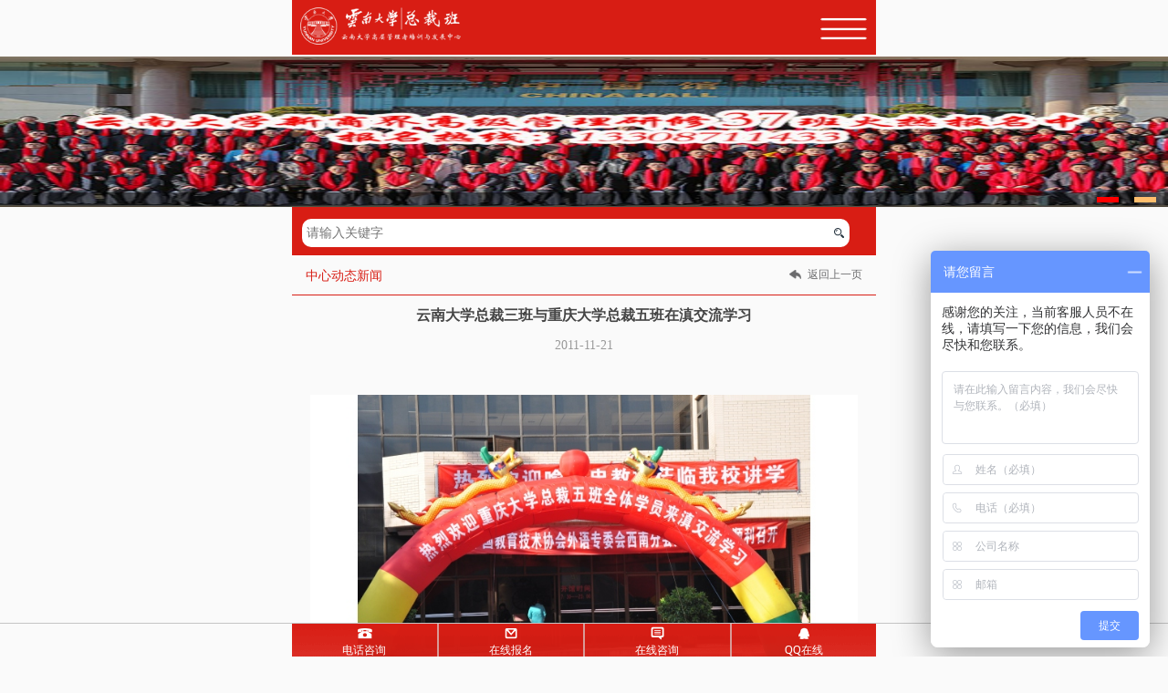

--- FILE ---
content_type: text/html; charset=UTF-8
request_url: http://m.ynuedp.com/397.html
body_size: 16085
content:
<!DOCTYPE html>
<html>
<head>
	<meta charset="utf-8">
	<meta http-equiv="X-UA-Compatible" content="IE=edge,chrome=1">
	<meta name="renderer" content="webkit">
	<meta name="author" content="cqpix.com">
	<meta name="keywords" content="云南大学总裁三班与重庆大学总裁五班在滇交流学习">
	<meta name="description" content="11月11日，云南大学高层管理者培训与发展中心和云南大学总裁三班以隆重的场面热情欢迎重庆大学总裁五班的学员来滇交流学习，此次共同学习的课题是《税务筹划》，由中南财经政法大学博士后、我国税法主要制定人之">
	<meta name="viewport" content="width=device-width, initial-scale=1, minimum-scale=1, maximum-scale=1, user-scalable=no">
	<meta name="format-detection" content="telphone=no, email=no">
	<meta name="apple-mobile-web-app-capable" content="yes">
	<meta name="HandheldFriendly" content="true">
	<title>云南大学总裁三班与重庆大学总裁五班在滇交流学习-云南新商界高级管理研修班【报名官网】-云南企业管理培训中心-云南新商界高层管理者培训与发展中心-云南新商界培训班-昆明企业中高层管理培训机构edp-EMBA</title>
	<link rel="stylesheet" href="/static/lib/base.css?1470792088">
	<link rel="stylesheet" href="/static/m/style.css?1535504908">
	<script src="/static/lib/require.js?1413881974"></script>
	<script src="/static/lib/base.js?1429162210"></script>
	<script src="/static/m/main.js?1434094908"></script>
	<script src="/static/m/top.js?1416883528"></script>
	<script src="/static/m/jquery-1.4.2.min.js?1329281470"></script>
	<script src="/static/m/telescopic.js?1470366380"></script>
	<link rel="stylesheet" href="/static/m/tblb.css ?1535427534">
<script type="text/javascript" src="/static/m/tslider.js ?1470358732"></script>
</head>
<body>

<style>
	#path .back { background: url("/static/m/back.png?1429172674") no-repeat left center; background-size: 13px 10px; font-size: 12px; padding-left: 20px; position: absolute; right: 15px; color: #6c6c6e; }
*{margin:0;padding:0;list-style: none;border:0;}
.Telescopic{
	width: 105px;	
	top: 1000px;
	z-index: 99999;
    background: rgba(172,171,171,0.8);
    border-radius: 5px;
}


.return_top{
	width: 42px;
	height: 36px;
	background: no-repeat;
	cursor: pointer;
	color: #fff;
}

.tnqs a{
	display: block;
	width:42px;
	height: 30px;
	line-height: 30px;
	text-align: center;
	margin-bottom: 0px;
	border-bottom: 1px solid  #fff;
	color: #fff;
	text-decoration: none;
	font-family: "微软雅黑";
	transition:all 0.5s linear;
	-webkit-transition:all 0.5s linear;
	-moz-transition:all 0.5s linear;
	-ms-transition:all 0.5s linear;
	-o-transition:all 0.5s linear;
}
.tnqs a:hover{
	background: #3d86ff;
	color: #fcff00;
}

#header .logo {
    display: block;
    width: 176px;
    padding-top: 6px;
    padding-left: 9px;
}
#header {
    background: #d81d14;
    background-size: cover;
    height:60px;
    position: relative;
    border-bottom: 2px solid #ffffff;
}
</style>
<section id="menu">
			<div class="flex_">
			<a class="flex_1" href="/4">招生简章</a>
							<img src="/static/m/menu_open.png?1421909542" class="open">
					</div>
					<ul>
									<li><a href="/4/19">高级管理研修班</a></li>
									<li><a href="/4/20">高校联盟资本班</a></li>
									<li><a href="/4/64">高校联盟营销班</a></li>
									<li><a href="/4/78">高校联盟口才班</a></li>
									<li><a href="/4/63">高校联盟女性班</a></li>
									<li><a href="/4/72">定制企业培训</a></li>
									<li><a href="/4/24">在线报名</a></li>
							</ul>
					<div class="flex_">
			<a class="flex_1" href="/1">高管中心</a>
							<img src="/static/m/menu_open.png?1421909542" class="open">
					</div>
					<ul>
									<li><a href="/1/7">领导寄语</a></li>
									<li><a href="/1/8">中心简介</a></li>
									<li><a href="/1/9">中心事迹</a></li>
									<li><a href="/1/10">优势特色</a></li>
									<li><a href="/1/11">交流合作</a></li>
									<li><a href="/1/12">荣誉展示</a></li>
							</ul>
					<div class="flex_">
			<a class="flex_1" href="/2">云南校友</a>
							<img src="/static/m/menu_open.png?1421909542" class="open">
					</div>
					<ul>
									<li><a href="/2/13">校友名录</a></li>
									<li><a href="/2/14">班级风采</a></li>
									<li><a href="/2/15">学员活动</a></li>
									<li><a href="/2/16">毕业感言</a></li>
									<li><a href="/2/49">中心动态新闻</a></li>
									<li><a href="/2/50">云大同学会</a></li>
									<li><a href="/2/55">学员专访</a></li>
							</ul>
					<div class="flex_">
			<a class="flex_1" href="/3">师资力量</a>
							<img src="/static/m/menu_open.png?1421909542" class="open">
					</div>
					<ul>
									<li><a href="/3/17">师资力量</a></li>
									<li><a href="/3/18">推荐资料</a></li>
							</ul>
					<div class="flex_">
			<a class="flex_1" href="/5">课程分享</a>
							<img src="/static/m/menu_open.png?1421909542" class="open">
					</div>
					<ul>
									<li><a href="/5/25">课程预告</a></li>
									<li><a href="/5/26">课程分享</a></li>
							</ul>
					<div class="flex_">
			<a class="flex_1" href="/6">下载专区</a>
							<img src="/static/m/menu_open.png?1421909542" class="open">
					</div>
					<ul>
									<li><a href="/6/27">视频专区</a></li>
									<li><a href="/6/47">观点悦读</a></li>
									<li><a href="/6/29">精选文萃</a></li>
									<li><a href="/6/57">录音下载</a></li>
							</ul>
			<a href="javascript:history.back();"><img class="menuu" src="/static/m/jtxy.png?1469753508" /></a>
</section>

<header id="header" class="wp">
	<a href="/"><img  src="/static/m/logo2.png?1535941522" class="logo"></a>
	<img  src="/static/m/daohang_03.png?1535364698" class="menu">
	
</header>
<div class="floating_ck" style="margin: 0px;padding: 0px; overflow:hidden; margin-top: -10%;">
	<dl>
        <dd class="consult">
        	<div class="Telescopic">
	<div class="tnqs">
		<a href="/"><img style="width: 30px;height: 30px;" src="/static/m/zyfh.png?1470368486"/></a>
		<!-- <a href="/4/24">报名</a> -->	
		<a href="http://www.jsform.com/web/formview/5bab5c75fc918f550a50b5ac">报名</a>
	</div>
	<div class="return_top" >顶部</div>
	
</div>
        </dd>   
    </dl>
</div>

<div class="banner" style="text-align:center"> 
			<ul style="position: relative; overflow: hidden; transition: left 600ms ease 0s; width: 960px; left: -640px;" id="slider">
			<li style="display: block; float: left; width: 320px;">
<a  href=""><img style="height: 165px;" src="/image/640x300/attached/image/1/202303/21105615_2446.jpg" alt=""></a></li>
				<li style="display: block; float: left; width: 320px;">
<a  href=""><img style="height: 165px;" src="/image/640x300/attached/image/1/202108/21151205_1296.jpg" alt=""></a></li>
							
					</ul>
		<div id="pagenavi">
							<a class="active" href="#"></a>
										<a class="" href="#"></a>			
						
			</div>
</div>
	





<header id="headerer" class="wp">
	<form action="/58" method="get">
		<input class="iptt" name="q" type="search" value="" placeholder="请输入关键字"><input class="btnn" type="submit" value="">
	</form>
</header>
<script type="text/javascript" src="/static/m/scroslid.js?1470364430"></script>
<div id="main" class="wp">
	<style>
	#path { border-bottom: 1px solid #d81d14; padding: 10px 15px; color: #d81d14; position: relative; }
	#path .back { background: url("/static/m/back.png?1429172674") no-repeat left center; background-size: 13px 10px; font-size: 12px; padding-left: 20px; position: absolute; right: 15px; color: #6c6c6e; }
</style>
<div id="path">
	中心动态新闻	<a href="javascript:history.back();" class="back">返回上一页</a>
</div><style>
	#submenu { }
	#submenu a { display: block; text-align: center; height: 40px; line-height: 40px; background: #CCCCCC; color: #FFFFFF; }
	#submenu a:hover, #submenu a.this { background: #d81d14; }
</style>

	<style>
p img{
			width: 100% !important;
			height: 100% !important; }
	</style>
	<h1 class="fs16 tc pt10 pb10">云南大学总裁三班与重庆大学总裁五班在滇交流学习</h1>
	<div class="tc c9">2011-11-21</div>

	<div id="content" >&nbsp; 
<p style="MARGIN-TOP: 0pt; TEXT-INDENT: 21pt; MARGIN-BOTTOM: 0pt" class="p0"></p>
<div style="TEXT-ALIGN: center"><img border="0" alt="" src="/upfiles/201111/21/thumb728x400_715.jpg" /></div>
<p style="MARGIN-TOP: 0pt; TEXT-INDENT: 21pt; MARGIN-BOTTOM: 0pt" class="p0">11<span style="font-family:宋体;">月</span><span style="font-family:Times New Roman;">11</span><span style="font-family:宋体;">日，云南大学高层管理者培训与发展中心和云南大学总裁三班以隆重的场面热情欢迎重庆大学总裁五班的学员来滇交流学习，此次共同学习的课题是《税务筹划》，由中南财经政法大学博士后、我国税法主要制定人之一的喻景忠教授主讲，为期三天，地点是云南大学本部科学馆二楼报告厅。由云南大学高培中心全程安排，云南大学总裁三班全程协助。第一天，总裁三班全体学员在班委的带领下，把课堂最佳的席位留给重庆大学总裁五班的学员，并以热烈的掌声欢迎入座，整个学习氛围轻松而愉悦。当晚，云南大学总裁三班全体邀请学员和老师到“世博吉鑫园”共度晚餐，其间品尝了云南特色小吃和观赏了云南民族歌舞。学员们有说有笑，建立了深厚的感情。</span></p>
<p style="MARGIN-TOP: 0pt; TEXT-INDENT: 21pt; MARGIN-BOTTOM: 0pt" class="p0">
<table cellspacing="0" cellpadding="0">
<tbody>
<tr>
<td></td></tr></tbody></table>&nbsp;&nbsp;&nbsp;&nbsp;&nbsp;&nbsp;&nbsp;&nbsp;&nbsp;&nbsp;&nbsp;&nbsp;&nbsp;&nbsp;&nbsp;&nbsp;&nbsp;&nbsp;&nbsp;&nbsp;&nbsp;&nbsp; <img border="0" alt="" src="/upfiles/201111/22/thumb728x400_717.jpg" /></p>
<div style="TEXT-ALIGN: center"><img border="0" alt="" src="/upfiles/201111/21/thumb420x315_714.jpg" /></div>
<p style="MARGIN-TOP: 0pt; TEXT-INDENT: 21pt; MARGIN-BOTTOM: 0pt" class="p0">&nbsp;</p>
<div style="TEXT-ALIGN: center"><img border="0" alt="" src="/upfiles/201111/22/thumb728x400_716.jpg" /></div>
<p style="MARGIN-TOP: 0pt; TEXT-INDENT: 21pt; MARGIN-BOTTOM: 0pt" class="p0"></p>
<p style="MARGIN-TOP: 0pt; TEXT-INDENT: 21pt; MARGIN-BOTTOM: 0pt" class="p0">&nbsp;</p>
<p style="MARGIN-TOP: 0pt; TEXT-INDENT: 21pt; MARGIN-BOTTOM: 0pt" class="p0">第二天，在进行了重要的学习之后，两班的同学和老师在南疆宾馆举行了两地学员联谊晚会，云南大学总裁三班的学员为大家献上了独特而精彩的歌舞表演，并为之赠送了精美的典藏贺卡，赢得了全场热烈的掌声。</p>
<p style="MARGIN-TOP: 0pt; TEXT-INDENT: 21pt; MARGIN-BOTTOM: 0pt" class="p0">第三天，学完所有课程后，云南大学高培中心老师带领学员们畅游云南民族村等景点，在欢歌笑语之后于晚上<span style="font-family:Times New Roman;">9</span><span style="font-family:宋体;">点为重庆大学总裁五班的学员送行。</span></p>
<p style="MARGIN-TOP: 0pt; MARGIN-BOTTOM: 0pt" class="p0">“百年修得同窗缘，万年修得渝滇情”，让我们牢记三天的陪伴，深深的为云南大学和重庆大学总裁班的学员留下最美好的回忆！</p>
<p style="MARGIN-TOP: 0pt; MARGIN-BOTTOM: 0pt" class="p0">&nbsp;</p>
<p style="MARGIN-TOP: 0pt; TEXT-INDENT: 21pt; MARGIN-BOTTOM: 0pt" class="p0">&nbsp;</p>
<div style="TEXT-ALIGN: center"><img border="0" alt="" src="/upfiles/201111/21/thumb728x400_711.jpg" /></div>
<div style="TEXT-ALIGN: center">&nbsp;</div>
<div style="TEXT-ALIGN: center">&nbsp;</div>
<div style="TEXT-ALIGN: center">&nbsp;</div>
<div style="TEXT-ALIGN: center"><img border="0" alt="" src="/upfiles/201111/22/thumb728x400_719.jpg" /></div>
<div style="TEXT-ALIGN: center"><img border="0" alt="" src="/upfiles/201111/22/thumb728x400_718.jpg" /></div>
<div style="TEXT-ALIGN: center">&nbsp;</div>
<div style="TEXT-ALIGN: center">&nbsp;</div></div>

	
<style>
	#topic_prev_next { border-top: 1px dashed #C0C0C0; margin: 20px; padding-top: 20px; }
	#topic_prev_next a { display: block; margin-bottom: 10px; color: #000; }
</style>
<div id="topic_prev_next" class="cf">
			<a class="prev" href="/432.html">上一篇：云滇精英齐聚云大，名师指点税务江山</a>
				<a class="next" href="/452.html">下一篇：热烈祝贺云大总裁三班金国栋同学志愿基金成立</a>
	</div></div>


<style>
#nava { text-align: center; background-color: #e4b5b5;margin-bottom:8%;text-align: center;overflow: hidden; }
#nava ul{
list-style-type: none;
}
#nava li { float: left; width:19%; height:25px;  margin-top: 20px;border-radius: 5px;background-color: #d81d14;margin:5px 9px;}
    
    #nava li a:hover { }
    #nava li a p {  font-weight: 700;color: #fff; }
</style>
<!--板块6开始-->

<div id="nava" class="left_body"><ul  class="wp cf">
<li><a href="/1/8">
            
            <p>中心简介</p>
        </a>
    </li>
    <li>
        <a href="/2/49">
        

            <p>中心动态新闻</p>
        </a>
    </li>
    <li>
        <a href="/5/26">
        

            <p>课程分享</p>
        </a>
    </li>
    <li>
        <a href="/3/17">
        

            <p>师资力量</p>
        </a>
    </li>
    <li>
        <a href="/5/25">
            

            <p>课程预告</p>
        </a>
    </li>
    <li>
        <a href="/2/14">
        
            <p>班级风采</p>
        </a>
    </li>
    <li>
        <a href="/2/15">
        
            <p>学员活动</p>
        </a>
    </li>
    <li>
        <a href="/4/24">
        
            <p>在线报名</p>
        </a>
    </li>
</ul>
</div><div class="left_bottom"></div><!--板块6结束--><div class="clear"></div>
 <!-- Footer Start-->
  <div class="foot_fu">
        <div id="footerbar" class="wp flex_"  style="border: none;" style="float: left;">
        <a class="flex_1" style="background-image: url(/static/m/footerbar_icon_1.png);" href="tel:13308711433">电话咨询</a>

<a class="flex_1" style="background-image: url(/static/m/footerbar_icon_2.png);" href="https://www.jsform.com/web/formview/5bab4881fc918f550a5077d1">在线报名</a>

<a class="flex_1" style="background-image: url(/static/m/footerbar_icon_4.png);" href="http://webim.qiao.baidu.com//im/index?siteid=6888955&ucid=6184808&qq-pf-to=pcqq.c2c">在线咨询</a>
<a class="flex_1" style="background-image: url(/static/m/share-qq.png);" href='http://wpa.qq.com/msgrd?v=3&uin=1473090270&site=qq&menu=yes'><div class='serBaseIcon'>
<div class='icon' id='svebar_5'><span class='serItemIcon icon-serItemIcon'></span><div id='describeName_5' class='describe'>QQ在线</div></div></div></a></div></div><div id='customServiceLine_4' class='customServiceLine'></div><div class='service serviceClass_4' id='customerServiceType_4'><div id='navItem_4' class='navItem navItem_4 icon-navItem'><a id='numberHref_4' href='mb.jsp'><div class='serBaseIcon'>        </div>
        
    </div>
     <!-- Footer end-->
     <style type="text/css">
     /* <!-- 底部悬浮块开始 --> */
.foot_fu{
	width: 100%;
	height:50px;
	position: fixed;
	bottom: -2%;
	left:0;
	z-index: 9999;
	border-top: 1px solid #c4c4c4;

}
/* <!-- 底部悬浮块结束 --> */
     </style>

<script type="text/javascript"> var _bdhmProtocol = (("https:" == document.location.protocol) ? " https://" : " http://"); document.write(unescape("%3Cscript src='" + _bdhmProtocol + "hm.baidu.com/h.js%3F36e0f64a075a9dea5699eca7cb567f4c' type='text/javascript'%3E%3C/script%3E")) </script>

</body>
</html>

--- FILE ---
content_type: text/css
request_url: http://m.ynuedp.com/static/lib/base.css?1470792088
body_size: 4187
content:
body, div, dl, dt, dd, ul, ol, li, h1, h2, h3, h4, h5, h6, pre, code, form, fieldset, legend, input, textarea, p, blockquote, hr, button, article, aside, details, figcaption, figure, footer, header, menu, nav, section { margin: 0; padding: 0; -webkit-tap-highlight-color: rgba(0, 0, 0, 0); }
body, input, textarea, select { font-family: "Hiragino Sans GB", "WenQuanYi Micro Hei", "Microsoft YaHei", Tahoma, SimSun; font-size: 12px; line-height: 1.5; }
body { -webkit-text-size-adjust: 100%; }
input, textarea, select { outline: none; }
input { vertical-align: middle; }
img { border: none; vertical-align: middle; max-width: 100%; }
table { border-collapse: collapse; }
a { text-decoration: none; }
hr { clear: both; border: none; border-top: 1px solid #DDDDDD; _height: 1px; }
.tl { text-align: left; }
.tc { text-align: center; }
.tr { text-align: right; }
.ttu { text-transform: uppercase; }
.vm { vertical-align: middle; }
.fl { float: left; _display: inline; }
.fr { float: right; _display: inline; }
.dnbtn { width: 0; height: 0; background: transparent; border: none; }
.dn { display: none; }
.db { display: block; }
.pit { cursor: pointer; }
.cf:after { content: ''; clear: both; visibility: hidden; overflow: hidden; height: 0; display: block; }
.cf { *zoom: 1; }
.slh { overflow: hidden; white-space: nowrap; text-overflow: ellipsis; }
.fs9 { font-size: 9px; -webkit-transform: scale(0.75); -o-transform: scale(1); }
.fs12 { font-size: 12px; }
.fs14 { font-size: 14px; }
.fs16 { font-size: 16px; }
.fs18 { font-size: 18px; }
.fs20 { font-size: 20px; }
.fs22 { font-size: 22px; }
.fs24 { font-size: 24px; }
.fw4 { font-weight: 400; }
.fw7 { font-weight: 700; }
.lh18 { line-height: 1.8; }
.lh20 { line-height: 2; }
.c0 { color: #000000; }
.c3 { color: #333333; }
.c6 { color: #666666; }
.c9 { color: #999999; }
.ts { text-shadow: 1px 1px 3px #CCCCCC; }
.tsb { text-shadow: 1px 1px 0 #FFFFFF; }
.br { border-radius: 5px; }
.brt { border-radius: 5px 5px 0 0; }
.brb { border-radius: 0 0 5px 5px; }
.bs { box-shadow: 1px 1px 3px #DDDDDD; }
.bsb { box-sizing: border-box; }
.bsc { box-sizing: content-box; }
.flex_ { display: -moz-box; display: -webkit-box; display: -ms-flexbox; display: -moz-flex; display: -webkit-flex; display: flex; }
.flex_1 { display: block; -moz-box-flex: 1; -webkit-box-flex: 1; box-flex: 1; -ms-flex: 1; -moz-flex: 1; -webkit-flex: 1; flex: 1; }
.bsb { -o-box-sizing: border-box; -ms-box-sizing: border-box; -moz-box-sizing: border-box; -webkit-box-sizing: border-box; box-sizing: border-box; }
.bsc { -o-box-sizing: content-box; -ms-box-sizing: content-box; -moz-box-sizing: content-box; -webkit-box-sizing: content-box; box-sizing: content-box; }
.mc { margin-left: auto; margin-right: auto; }
.m5 { margin: 5px; }
.mt5 { margin-top: 5px; }
.mb5 { margin-bottom: 5px; }
.ml5 { margin-left: 5px; }
.mr5 { margin-right: 5px; }
.m10 { margin: 10px; }
.mt10 { margin-top: 10px; }
.mb10 { margin-bottom: 10px; }
.ml10 { margin-left: 10px; }
.mr10 { margin-right: 10px; }
.mt15 { margin-top: 15px; }
.m15 { margin: 15px; }
.mb15 { margin-bottom: 15px; }
.ml15 { margin-left: 15px; }
.mr15 { margin-right: 15px; }
.m20 { margin: 20px; }
.mt20 { margin-top: 20px; }
.mb20 { margin-bottom: 20px; }
.ml20 { margin-left: 20px; }
.mr20 { margin-right: 20px; }
.p5 { padding: 5px; }
.pt5 { padding-top: 5px; }
.pb5 { padding-bottom: 5px; }
.pl5 { padding-left: 5px; }
.pr5 { padding-right: 5px; }
.p10 { padding: 10px; }
.pt10 { padding-top: 10px; }
.pb10 { padding-bottom: 10px; }
.pl10 { padding-left: 10px; }
.pr10 { padding-right: 10px; }
.p15 { padding: 15px; }
.pt15 { padding-top: 15px; }
.pb15 { padding-bottom: 15px; }
.pl15 { padding-left: 15px; }
.pr15 { padding-right: 15px; }
.pt20 { padding-top: 20px; }
.p20 { padding: 20px; }
.pb20 { padding-bottom: 20px; }
.pl20 { padding-left: 20px; }
.pr20 { padding-right: 20px; }
.pr { position: relative; }
.pa { position: absolute; }
.f2 { float: left; width: 50%; *width: 49.9%; }
.f3 { float: left; width: 33.3%; }
.f4 { float: left; width: 25%; *width: 24.9%; }
.f5 { float: left; width: 20%; *width: 19.9%; }

--- FILE ---
content_type: text/css
request_url: http://m.ynuedp.com/static/m/style.css?1535504908
body_size: 3521
content:
/* 18b4ed */
body, input, textarea, select { font-size: 14px; color: #454545; }
body { user-select: none; background: #FAFAFA; }
a, a:visited { color: #CCCCCC; }
a:hover { color: #E2E2E2; }
.wp { margin-left: auto; margin-right: auto; min-width: 320px; max-width: 640px; }
.yucycler { position: relative; }
.yucycler .cycler { width: 100%; height: 100%; overflow: hidden; position: relative; }
.yucycler a { width: 100%; height: 100%; background: no-repeat center; position: absolute; }
.yucycler a:nth-of-type(n+2) { left: 100%; }
.pages { padding: 15px; }
.pages a { display: inline-block; padding: 4px 9px; margin-right: 4px; background: #EAEAEA; color: #000000; }
#header { background: #d81d14; background-size: cover; height: 72px; position: relative; border-bottom: 2px solid #ffffff; }
#headerer { background: #d81d14; background-size: cover; height:53px; position: relative; border-bottom: 2px solid #ffffff; }
#header .logo { display: block;
    width: 225px;
    padding-top: 9px;
    padding-left: 9px; }
#header .menu { width:8%; height: 25px; position: absolute; right: 10px; top:19px;}
.menuu {width:25%;height: 16px;position: absolute;right:70%;top:2%;}
#header .yd { width: 66px; height: 25px; position: absolute; right: 80px; top: 10px; }
#header form { position: absolute; left: 10px; top: 19px;margin-left:25%; }
#headerer form .iptt {margin-top:13px;margin-left:1.7%;  background: #FFFFFF; width:90%; height: 31px; line-height: 20px; padding-left: 5px; border: none; border-top-left-radius:10px;border-bottom-left-radius:10px; }
#headerer form .btnn { margin-top:13px;background: url("so.png") no-repeat center #fff; background-size: 11px; width: 24px; height: 31px; line-height: 20px; border: none; border-top-right-radius:10px;border-bottom-right-radius:10px;  }
#footer { font-size: 12px; text-align: center; background: #23293A; color: #646E90; padding-top: 10px; padding-bottom: 10px; }
#footerbar { background: url("footerbar_bg.png") repeat-x; height: 39px; }
#footerbar a { display: block; background: no-repeat center 3px; background-size: 16px 16px; height: 39px; font-size: 12px; text-align: center; color: #FFFFFF; border-left: 1px solid #d89a97; border-right: 1px solid #d89a97; line-height: 59px; }
#footerbar a:first-of-type { border-left: none; }
#footerbar a:last-of-type { border-right: none; }
#menu { position: fixed; z-index: 10; top: 0; right: -200px; width: 180px; height: 100%; background: #d81d14; border-left: 2px solid #ffffff; transition: 0.5s; }
#menu.show { right: 0; }
#menu div { border-bottom: 1px solid #ffffff; padding: 10px; }
#menu div:first-of-type { margin-top: 31px; }
#menu div a { display: block; color: #000000; }
#menu div a:hover { color: #333333; }
#menu div .open { display: block; width: 15px; height: 10px; margin-top: 6px; }
#menu ul { list-style-type: none; background: #f56861; display: none; }
#menu ul li a { display: block; border-bottom: 1px solid #ffffff; padding: 10px; text-indent: 20px; }
#menu ul li a:hover { background: #333333; }
#menu ul a { color: #FFFFFF; }
#content { padding: 20px; font-size: 16px; }


.floating_ck{position:fixed;right:0px;top:80%;width: 10%;}
.floating_ck dl dd{position:relative;height:auto;text-align:center;background-repeat:no-repeat;background-position:center 20%;cursor:pointer;}
.xyxw{

font-weight: bolder;
font-size: 18px;
float: left;
border-bottom: 1px solid #d81d14;

}
.gdm{
	font-size: 12px;
	right: 10px;
 
}
.juli{
	margin: 10px;


}


--- FILE ---
content_type: text/css
request_url: http://m.ynuedp.com/static/m/tblb.css%20?1535427534
body_size: 1133
content:


.banner {line-height:0;background:#fff;max-width:100%;overflow:hidden;visibility:visible;position:relative}
.banner img {width:100%;cursor:pointer}
#slider {line-height:0;text-align:center}
#pagenavi {text-align:right;bottom:0px;width:100%;padding:5px 0px;position:absolute;background:rgba(0, 0, 0, 0.5);}
#pagenavi a {display:inline-block;width:24px;height:6px;background-color:#ffbe6d;margin-right:1%}
#pagenavi a.active {background-color:#ff0000;}
/*searcharea*/
.searchbar {width:100%;background:#70c4f2;padding:0.5em 0px;}
.searcharea {width:94%;overflow:hidden;position:relative;margin:0px auto;border:none;background:#fff;}
form {display:block;width:100%;}
.search_txt {float:left;display:block;padding-left:1em;min-height:30px;line-height:30px;background:none;width:88%;border:none;font-size:1.4em;color:#8D8D8D;overflow: hidden;font-family: ΢���ź�;}
.search_but {display:block;cursor:pointer;position:absolute;right:0px;top:0px;min-height:30px;line-height:30px;width:10%;text-align:center;background:url(../images/icon-search.png) center center scroll no-repeat;color:#fff;border:none;}
/*������content*/


--- FILE ---
content_type: text/css
request_url: http://m.ynuedp.com/static/m/style.css?1535504908
body_size: 3521
content:
/* 18b4ed */
body, input, textarea, select { font-size: 14px; color: #454545; }
body { user-select: none; background: #FAFAFA; }
a, a:visited { color: #CCCCCC; }
a:hover { color: #E2E2E2; }
.wp { margin-left: auto; margin-right: auto; min-width: 320px; max-width: 640px; }
.yucycler { position: relative; }
.yucycler .cycler { width: 100%; height: 100%; overflow: hidden; position: relative; }
.yucycler a { width: 100%; height: 100%; background: no-repeat center; position: absolute; }
.yucycler a:nth-of-type(n+2) { left: 100%; }
.pages { padding: 15px; }
.pages a { display: inline-block; padding: 4px 9px; margin-right: 4px; background: #EAEAEA; color: #000000; }
#header { background: #d81d14; background-size: cover; height: 72px; position: relative; border-bottom: 2px solid #ffffff; }
#headerer { background: #d81d14; background-size: cover; height:53px; position: relative; border-bottom: 2px solid #ffffff; }
#header .logo { display: block;
    width: 225px;
    padding-top: 9px;
    padding-left: 9px; }
#header .menu { width:8%; height: 25px; position: absolute; right: 10px; top:19px;}
.menuu {width:25%;height: 16px;position: absolute;right:70%;top:2%;}
#header .yd { width: 66px; height: 25px; position: absolute; right: 80px; top: 10px; }
#header form { position: absolute; left: 10px; top: 19px;margin-left:25%; }
#headerer form .iptt {margin-top:13px;margin-left:1.7%;  background: #FFFFFF; width:90%; height: 31px; line-height: 20px; padding-left: 5px; border: none; border-top-left-radius:10px;border-bottom-left-radius:10px; }
#headerer form .btnn { margin-top:13px;background: url("so.png") no-repeat center #fff; background-size: 11px; width: 24px; height: 31px; line-height: 20px; border: none; border-top-right-radius:10px;border-bottom-right-radius:10px;  }
#footer { font-size: 12px; text-align: center; background: #23293A; color: #646E90; padding-top: 10px; padding-bottom: 10px; }
#footerbar { background: url("footerbar_bg.png") repeat-x; height: 39px; }
#footerbar a { display: block; background: no-repeat center 3px; background-size: 16px 16px; height: 39px; font-size: 12px; text-align: center; color: #FFFFFF; border-left: 1px solid #d89a97; border-right: 1px solid #d89a97; line-height: 59px; }
#footerbar a:first-of-type { border-left: none; }
#footerbar a:last-of-type { border-right: none; }
#menu { position: fixed; z-index: 10; top: 0; right: -200px; width: 180px; height: 100%; background: #d81d14; border-left: 2px solid #ffffff; transition: 0.5s; }
#menu.show { right: 0; }
#menu div { border-bottom: 1px solid #ffffff; padding: 10px; }
#menu div:first-of-type { margin-top: 31px; }
#menu div a { display: block; color: #000000; }
#menu div a:hover { color: #333333; }
#menu div .open { display: block; width: 15px; height: 10px; margin-top: 6px; }
#menu ul { list-style-type: none; background: #f56861; display: none; }
#menu ul li a { display: block; border-bottom: 1px solid #ffffff; padding: 10px; text-indent: 20px; }
#menu ul li a:hover { background: #333333; }
#menu ul a { color: #FFFFFF; }
#content { padding: 20px; font-size: 16px; }


.floating_ck{position:fixed;right:0px;top:80%;width: 10%;}
.floating_ck dl dd{position:relative;height:auto;text-align:center;background-repeat:no-repeat;background-position:center 20%;cursor:pointer;}
.xyxw{

font-weight: bolder;
font-size: 18px;
float: left;
border-bottom: 1px solid #d81d14;

}
.gdm{
	font-size: 12px;
	right: 10px;
 
}
.juli{
	margin: 10px;


}


--- FILE ---
content_type: text/css
request_url: http://m.ynuedp.com/static/m/tblb.css%20?1535427534
body_size: 1133
content:


.banner {line-height:0;background:#fff;max-width:100%;overflow:hidden;visibility:visible;position:relative}
.banner img {width:100%;cursor:pointer}
#slider {line-height:0;text-align:center}
#pagenavi {text-align:right;bottom:0px;width:100%;padding:5px 0px;position:absolute;background:rgba(0, 0, 0, 0.5);}
#pagenavi a {display:inline-block;width:24px;height:6px;background-color:#ffbe6d;margin-right:1%}
#pagenavi a.active {background-color:#ff0000;}
/*searcharea*/
.searchbar {width:100%;background:#70c4f2;padding:0.5em 0px;}
.searcharea {width:94%;overflow:hidden;position:relative;margin:0px auto;border:none;background:#fff;}
form {display:block;width:100%;}
.search_txt {float:left;display:block;padding-left:1em;min-height:30px;line-height:30px;background:none;width:88%;border:none;font-size:1.4em;color:#8D8D8D;overflow: hidden;font-family: Î¢ÈíÑÅºÚ;}
.search_but {display:block;cursor:pointer;position:absolute;right:0px;top:0px;min-height:30px;line-height:30px;width:10%;text-align:center;background:url(../images/icon-search.png) center center scroll no-repeat;color:#fff;border:none;}
/*ÒÔÏÂÊÇcontent*/


--- FILE ---
content_type: application/javascript
request_url: http://m.ynuedp.com/static/m/telescopic.js?1470366380
body_size: 268
content:
$(document).ready(function(){
	$(".return_top").click(function(){
		$("html,body").animate({"scrollTop":0},100);
	});
	$(window).scroll(function(){
		var Sctop = $(window).scrollTop();
		Sctop<200?$(".return_top").hide(): $(".return_top").show();
	});



})

--- FILE ---
content_type: application/javascript
request_url: http://m.ynuedp.com/static/m/main.js?1434094908
body_size: 1432
content:
require.config({
	paths: {
		'cycler': _STATIC + '/m/cycler'
	}
});

require(['prefixfree']);

function loadmore() {
	var url = $('.pages a.next').attr('href');
	var isloading = false;

	$(window).scroll(function () {
		if (!isloading && (($(document).scrollTop() + $(window).height()) > ($(document).height() - 100))) {
			if ($.type(url) != 'undefined') {
				isloading = true;
				$.get(url, function (data) {
					$('#list').append($(data).find('#list').html());
					url = $(data).find('.pages a.next').attr('href');
					if ($.type(url) == 'undefined') {
						//$('#pagemore').text('已到达最底部');
					} else {
						isloading = false;
					}
				});
			}
		}
	});
}


require(['hammerjs', 'jquery'], function (Hammer) {
	$(function () {
		var mc = new Hammer(document.querySelector('html'));
		var $menu = $('#menu');
		mc.on('swipeleft', function (ev) {
			$menu.addClass('show');
		});
		mc.on('swiperight', function (ev) {
			$menu.removeClass('show');
		});
		$('#header .menu').click(function () {
			$menu.addClass('show');
		});
		$('#menu .open').click(function () {
			$menu.find('ul').hide();
			$(this).parent('div').next('ul').show();
		});
		$('#menu .flex_1').click(function (e) {
			e.preventDefault();
			$menu.find('ul').hide();
			$(this).parent('div').next('ul').show();
		});

		//if ($('.pages').length) {
		//	loadmore();
		//}
	});
});

--- FILE ---
content_type: application/javascript
request_url: http://m.ynuedp.com/static/m/scroslid.js?1470364430
body_size: 598
content:
//滚动

 	if (document.getElementById('slider')) {
    console=window.console || {dir:new Function(),log:new Function()};
    var active=0,as=document.getElementById('pagenavi').getElementsByTagName('a');
    for(var i=0;i<as.length;i++){
      (function(){
        var j=i;
        as[i].onclick=function(){
          t4.slide(j);
          return false;
        }
      })();
    }
    var t4=new TouchSlider({id:'slider', speed:600, timeout:6000, before:function(index){
      as[active].className='';
      active=index;
      as[active].className='active';
    }});
  };


--- FILE ---
content_type: application/javascript
request_url: http://m.ynuedp.com/static/m/tslider.js%20?1470358732
body_size: 7417
content:
/**

 * TouchSlider v1.2.9

 * By qiqiboy, http://www.qiqiboy.com, http://weibo.com/qiqiboy, 2013/06/26

 */

eval(function(B,D,A,G,E,F){function C(A){return A<62?String.fromCharCode(A+=A<26?65:A<52?71:-4):A<63?'_':A<64?'$':C(A>>6)+C(A&63)}while(A>0)E[C(G--)]=D[--A];return B.replace(/[\w\$]+/g,function(A){return E[A]==F[A]?A:E[A]})}('(1(K,N){"use strict";b G=("createTouch"X 3)||("ontouchstart"X K),I=3.createElement("div").n,E=(1(){b V={OTransform:["-Cy-","otransitionend"],WebkitTransform:["-webkit-","webkitTransitionEnd"],MozTransform:["-moz-","BH"],msTransform:["-BX-","MSTransitionEnd"],transform:["","BH"]},U;e(U X V)W(U X I)s V[U];s l})(),J=[["Bh","k","BK"],["height","top","bottom"]],O=E&&E[R],B=1(V){s(V+"").CD(/^-BX-/,"BX-").CD(/-([CA-C0]|[R-C3])/ig,1(U,V){s(V+"").toUpperCase()})},C=1(V){b U=B(O+V);s(V X I)&&V||(U X I)&&U},H=1(U,V){e(b A X V)W(v U[A]=="6")U[A]=V[A];s U},F=1(V){b A=V.children||V.childNodes,U=[],B=R;e(;B<A.t;B++)W(A[B].BO===S)U.push(A[B]);s U},P=1(V,U){b B=R,A=V.t;e(;B<A;B++)W(U.Bs(V[B],B,V[B])===l)BT},V=1(V){V=U.Z.BB(V);V.$()},M=G?"touchstart":"mousedown",D=G?"touchmove":"mousemove",L=G?"touchend":"mouseup",A=E[S]||"",U=1(V,A){W(!(f instanceof U))s BA U(V,A);W(v V!="CG"&&!V.BO){A=V;V=A.Ct}W(!V.BO)V=3.getElementById(V);f.a=H(A||{},f.Cu);f.y=V;W(f.y){f.8=f.y.CU||3.CJ;f.Bw()}};U.Z=U.prototype={Cl:"S.T.C2",Cu:{Ct:"slider",r:R,BV:j,BE:600,0:5000,5:"k",CQ:"center",Cs:j,Bj:l,B_:BA CB,CN:BA CB},d:1(V,D){W(v D=="CG"){b U=3.CZ&&3.CZ.CW&&CW(V,Bp)||V.currentStyle||V.n||{};s U[B(D)]}h{b A,C;e(A X D){W(A=="B1")C=("Ca"X I)?"Ca":"styleFloat";h C=B(A);V.n[C]=D[A]}}},9:1(U,A,B,V){W(U.Bd){U.Bd(A,B,V);s j}h W(U.Bn){U.Bn("Cd"+A,B);s j}s l},Cw:1(U,A,B,V){W(U.Bd){U.removeEventListener(A,B,V);s j}h W(U.Bn){U.detachEvent("Cd"+A,B);s j}s l},BB:1(B){b U={},C="changedTouches BS Bt w view which B5 B4 fromElement offsetX offsetY o q toElement".split(" ");B=B||K.event;P(C,1(){U[f]=B[f]});U.w=B.w||B.srcElement||3;W(U.w.BO===C1)U.w=U.w.CU;U.$=1(){B.$&&B.$();U.CL=B.CL=l};U.Bu=1(){B.Bu&&B.Bu();U.B7=B.B7=j};W(G&&U.BS.t){U.o=U.BS.Co(R).o;U.q=U.BS.Co(R).q}h W(v B.o=="6"){b A=3.documentElement,V=3.CJ;U.o=B.B5+(A&&A.CH||V&&V.CH||R)-(A&&A.CF||V&&V.CF||R);U.q=B.B4+(A&&A.Cv||V&&V.Cv||R)-(A&&A.B2||V&&V.B2||R)}U.B$=B;s U},i:1(U,V){s 1(){s U.apply(V,arguments)}},Bw:1(){f.u=F(f.y);f.t=f.u.t;f.a.0=BR(f.a.0);f.a.BE=BR(f.a.BE);f.a.r=BR(f.a.r);f.a.BV=!!f.a.BV;f.a.0=g.BP(f.a.0,f.a.BE);f.CX=!!G;f.css3transition=!!E;f.m=f.a.r<R||f.a.r>=f.t?R:f.a.r;W(f.t<S)s l;f.Cf=3.createComment("\\Q Powered by CY Cz"+f.Cl+",\\Q author: Bc,\\Q email: imqiqiboy@gmail.Be,\\Q blog: Ce://www.Bc.Be,\\Q Ch: Ce://Ch.Be/Bc\\Q");f.8.BY(f.Cf,f.y);Ck(f.a.5){BC"CC":BC"down":f.5=f.a.5;f.2=S;BT;BC"BK":f.5="BK";Cr:f.5=f.5||"k";f.2=R;BT}f.9(f.y,M,f.i(f.CR,f),l);f.9(3,D,f.i(f.Cn,f),l);f.9(3,L,f.i(f.Bb,f),l);f.9(3,"touchcancel",f.i(f.Bb,f),l);f.9(f.y,A,f.i(f.BH,f),l);f.9(K,"BI",f.i(1(){_(f.CT);f.CT=BQ(f.i(f.BI,f),Cm)},f),l);W(f.a.Bj){f.9(f.y,"mousewheel",f.i(f.Bv,f),l);f.9(f.y,"DOMMouseScroll",f.i(f.Bv,f),l)}f.z=f.a.BV;f.BI()},x:1(C,U,D){b A=R,E=U,V=B("-"+C);e(;E<D;E++)A+=f["Br"+V](f.u[E]);s A},BZ:1(D,A){b U=B("-"+D),V=f.x(D,A,A+S),C=f.x(D,R,A)+f["Br"+U](f.y)/T-f["Bg"+U](f.y)/T;Ck(f.a.CQ){BC"k":s-C;BC"BK":s f[D]-V-C;Cr:s(f[D]-V)/T-C}},BI:1(){_(f.BW);b A=f,D,C=J[f.2][R],V=B("-"+C),U=f.d(f.8,"Bo");f.d(f.8,{CS:"By",B0:"By",listStyle:"Cp",Bo:U=="static"?"Cq":U});f[C]=f["Bg"+V](f.8);D={B1:f.2?"Cp":"k",display:"block"};P(f.u,1(){W(A.a.Cs)D[C]=A[C]-A["Bm"+V](f)-A["Bf"+V](f)-A["BF"+V](f)+"Y";A.d(f,D)});f.Bz=f.x(C,R,f.t);D={Bo:"Cq",CS:"By"};D[O+"Bx-Cx"]="B8";D[C]=f.Bz+"Y";D[J[f.2][S]]=f.t?f.BZ(C,f.m)+"Y":R;f.d(f.y,D);f.d(f.8,{B0:"visible"});f.z&&f.Ba();s f},BN:1(V,A){b B=J[f.2][S],G=J[f.2][R],E=C("Bx"),L=BD(f.d(f.y,B))||R,N,O={},D,H=f.x(G,V,V+S);V=g.Bq(g.BP(R,V),f.t-S);A=v A=="6"?f.a.BE:BR(A);N=f.BZ(G,V);D=N-L,A=g.c(D)<H?g.B9(g.c(D)/H*A):A;W(E){O[E]=B+" ease "+A+"BX";O[B]=N+"Y";f.d(f.y,O)}h{b M=f,I=R,K=A/CE,U=1(U,A,B,V){s-B*((U=U/V-S)*U*U*U-S)+A},F=1(){W(I<K){I++;M.y.n[B]=g.B9(U(I,L,D,K))+"Y";M.BW=BQ(F,CE)}h{M.y.n[B]=N+"Y";M.BH({CO:B})}};_(f.BW);F()}f.a.B_.Bs(f,V,f.u[f.m]);f.m=V;s f},Ba:1(){_(f.p);f.z=j;f.p=BQ(f.i(1(){f.5=="k"||f.5=="CC"?f.BM():f.BL()},f),f.a.0);s f},CM:1(){_(f.p);f.z=l;s f},stop:1(){f.CM();s f.BN(R)},BL:1(A,U){_(f.p);b V=f.m;A=v A=="6"?A=S:A%f.t;V-=A;W(U===l)V=g.BP(V,R);h V=V<R?f.t+V:V;s f.BN(V)},BM:1(A,U){_(f.p);b V=f.m;W(v A=="6")A=S;V+=A;W(U===l)V=g.Bq(V,f.t-S);h V%=f.t;s f.BN(V)},CR:1(A){A=f.BB(A);b U=A.w.nodeName.B6();W(!f.CX&&(U=="CA"||U=="img"))A.$();f.Cw(f.y,"Cj",V);f.4=[A.o,A.q];f.y.n[B(O+"Bx-Cx")]="B8";f.Bl=+BA Cb;f.Bi=BD(f.d(f.y,J[f.2][S]))||R},Cn:1(A){W(!f.4||A.Bt&&A.Bt!==S)s;A=f.BB(A);f.BJ=[A.o,A.q];b V,U=J[f.2][S],C=J[f.2][R],B=f.BJ[f.2]-f.4[f.2];W(f.7||v f.7=="6"&&g.c(B)>=g.c(f.BJ[S-f.2]-f.4[S-f.2])){A.$();B=B/((!f.m&&B>R||f.m==f.t-S&&B<R)?(g.c(B)/f[C]+S):S);f.y.n[U]=f.Bi+B+"Y";W(K.CI!=Bp){V=CI();W(V.Cc)V.Cc();h W(V.Cg)V.Cg()}W(B&&v f.7=="6"){f.7=j;_(f.p);_(f.BW)}}h f.7=l},Bb:1(E){W(f.4){W(f.7){b K=J[f.2][R],C=J[f.2][S],I=f.BJ[f.2]-f.4[f.2],H=g.c(I),A=H/I,U,G,B,D=f.m,F=R;f.9(f.y,"Cj",V);W(H>20){G=BD(f.d(f.y,J[f.2][S]));do{W(D>=R&&D<f.t){B=f.BZ(K,D);U=f.x(K,D,D+S)}h{D+=A;BT}}while(g.c(B-G)>U/T&&(D-=A))F=g.c(D-f.m);W(!F&&+BA Cb-f.Bl<250)F=S}I>R?f.BL(F,l):f.BM(F,l);f.z&&f.Ba()}BG f.Bi;BG f.BJ;BG f.4;BG f.7;BG f.Bl}},Bv:1(C){W(f.a.Bj){C=f.BB(C);b D=f,B=C.B$,U=R,A=R,V;W("Bk"X B){U=B.Bk;A=B.wheelDeltaY}h W("B3"X B)A=B.B3;h W("CK"X B)A=-B.CK;h s;W(!f.2&&g.c(U)>g.c(A))V=U;h W(A&&(!B.Bk||f.2&&g.c(U)<g.c(A)))V=A;W(V){C.$();_(f.Ci);f.Ci=BQ(1(){V>R?D.BL(S,l):D.BM(S,l)},Cm)}}},BH:1(V){W(V.CO==J[f.2][S]){f.a.CN.Bs(f,f.m,f.u[f.m]);f.z&&f.Ba()}},BU:1(){W(f.5==Bp)f.Bw();h{f.u=F(f.y);f.t=f.u.t;f.m=g.BP(g.Bq(f.t-S,f.m),R);f.BI()}},CP:1(V){f.y.appendChild(V);f.BU()},prepend:1(V){f.t?f.BY(V,R):f.CP(V)},BY:1(V,U){f.y.BY(V,f.u[U]);W(f.m>=U)f.m++;f.BU()},remove:1(V){f.y.removeChild(f.u[V]);W(f.m>=V)f.m--;f.BU()}};P(["Width","Height"],1(B,A){b V=A.B6();P(["Bm","Bf","BF"],1(C,V){U.Z[V+A]=1(U){s(BD(f.d(U,V+"-"+J[B][S]+(V=="BF"?"-Bh":"")))||R)+(BD(f.d(U,V+"-"+J[B][T]+(V=="BF"?"-Bh":"")))||R)}});U.Z["Bg"+A]=1(V){s V["CV"+A]-f["Bf"+A](V)-f["BF"+A](V)};U.Z["Br"+A]=1(V){s V["CV"+A]+f["Bm"+A](V)}});K.CY=U})(window)','n|0|1|2|_|$|if|in|px|fn|cfg|var|abs|css|for|this|Math|else|bind|true|left|false|index|style|pageX|timer|pageY|begin|return|length|slides|typeof|target|getSum|element|playing|timeout|function|vertical|document|startPos|direction|undefined|scrolling|container|addListener|clearTimeout|preventDefault|new|eventHook|case|parseFloat|speed|border|delete|transitionend|resize|stopPos|right|prev|next|slide|nodeType|max|setTimeout|parseInt|touches|break|refresh|auto|aniTimer|ms|insertBefore|getPos|play|_end|qiqiboy|addEventListener|com|padding|get|width|_pos|mouseWheel|wheelDeltaX|startTime|margin|attachEvent|position|null|min|getOuter|call|scale|stopPropagation|mouseScroll|setup|transition|hidden|total|visibility|float|clientTop|wheelDelta|clientY|clientX|toLowerCase|cancelBubble|0ms|ceil|before|origEvent|a|Function|up|replace|10|clientLeft|string|scrollLeft|getSelection|body|detail|returnValue|pause|after|propertyName|append|align|_start|overflow|resizeTimer|parentNode|offset|getComputedStyle|touching|TouchSlider|defaultView|cssFloat|Date|empty|on|http|comment|removeAllRanges|weibo|mouseTimer|click|switch|version|100|_move|item|none|relative|default|fixWidth|id|_default|scrollTop|removeListener|duration|o|v|z|3|8|9'.split('|'),168,183,{},{}))

--- FILE ---
content_type: application/javascript
request_url: http://m.ynuedp.com/static/lib/base.js?1429162210
body_size: 3778
content:
//设置_IE为IE版本号，IE10及以上和非IE浏览器都为10
var _IE = (function () {
	var v = 3;
	var div = document.createElement('div');
	var all = div.getElementsByTagName('i');
	while (div.innerHTML = '<!--[if gt IE ' + (++v) + ']><i></i><![endif]-->', all[0]);
	return v > 4 ? v : 10;
}());

//json支持
if (!window.JSON) {
	window.JSON = {
		parse: function (sJSON) {
			return eval("(" + sJSON + ")");
		},
		stringify: function (vContent) {
			if (vContent instanceof Object) {
				var sOutput = "";
				if (vContent.constructor === Array) {
					for (var nId = 0; nId < vContent.length; sOutput += this.stringify(vContent[nId]) + ",", nId++);
					return "[" + sOutput.substr(0, sOutput.length - 1) + "]";
				}
				if (vContent.toString !== Object.prototype.toString) {
					return "\"" + vContent.toString().replace(/"/g, "\\$&") + "\"";
				}
				for (var sProp in vContent) {
					sOutput += "\"" + sProp.replace(/"/g, "\\$&") + "\":" + this.stringify(vContent[sProp]) + ",";
				}
				return "{" + sOutput.substr(0, sOutput.length - 1) + "}";
			}
			return typeof vContent === "string" ? "\"" + vContent.replace(/"/g, "\\$&") + "\"" : String(vContent);
		}
	};
}

var _STATIC = '/static';

require.config({
	baseUrl: _STATIC + '/lib',
	paths: {
		'kindeditor': _STATIC + '/lib/kindeditor/kindeditor',
		'ztree': _STATIC + '/lib/ztree/jquery.ztree.all.min',
		'datepicker': _STATIC + '/lib/datepicker/WdatePicker',
		'artdialog': _STATIC + '/lib/artdialog/dialog',
		'contextmenu': _STATIC + '/lib/contextmenu/jquery.contextMenu',
		'qtip': _STATIC + '/lib/qtip/jquery.qtip.min',
		'jplayer': _STATIC + '/lib/jplayer/jplayer',
		'html5media': _STATIC + '/lib/html5media/html5media.min',
		'jscrollpane': _STATIC + '/lib/jscrollpane/jquery.jscrollpane', //滚动条
		'fancybox': _STATIC + '/lib/fancybox/jquery.fancybox', //图片展示
		'fancyboxthumbs': _STATIC + '/lib/fancybox/helpers/jquery.fancybox-thumbs', //图片展示+缩略图
		'plupload': _STATIC + '/lib/plupload/plupload.full.min'
	},
	shim: {
		'kindeditor': {deps: ['css!' + _STATIC + '/lib/kindeditor/themes/default/default.css']},
		'ztree': {deps: ['css!ztree', 'jquery']},
		'artdialog': {deps: ['css!artdialog', 'jquery']},
		'contextmenu': {deps: ['css!contextmenu', 'jquery']},
		'qtip': {deps: ['css!qtip']},
		'jscrollpane': {deps: ['css!jscrollpane']},
		'fancybox': {deps: ['css!fancybox', 'jquery']},
		'fancyboxthumbs': {deps: ['css!fancyboxthumbs', 'fancybox']},
		'jqueryui': ['jquery'],
		'lazyload': ['jquery'],
		'placeholder': ['jquery'],
		'velocity': ['jquery'], //高速动画
		'easing': ['jquery'], //动画缓动效果
		'eraser': ['jquery'], //擦除
		'rotate': ['jquery'], //图片旋转
		'grayscale': ['jquery'], //灰度
		'jsticky': ['jquery'], //滚动悬停
		'timer': ['jquery'],
		'bpa': ['jquery'], //背景定位渐变支持
		's2t': ['jquery'] //简繁转换
	}
});

//IE9以下HTML5支持
if (_IE < 9) {
	require.config({
		paths: {
			'jquery': 'jquery1x'
		}
	});
	document.write('<script src="' + _STATIC + '/lib/html5shiv.js"></script>');
}
if (_IE == 7) {
	document.write('<style>img{-ms-interpolation-mode:bicubic;}</style>');
}
if (_IE == 6) {
	require(['jquery'], function () {
		$(function () {
			$('a[href!=""]').css('cursor', 'pointer');
		});
	});

	try {
		document.execCommand('BackgroundImageCache', false, true);
	} catch (e) {
	}
}

require(['prefixfree']);

//包括Max Min
function Random(a, b) {
	return parseInt(a + Math.random() * (b - a + 1));
}

//个数从0开始
function indexPos(total, current, pos) {
	var index = (current + pos) % total;
	if (index < 0) {
		index = index + total;
	}
	return index;
}